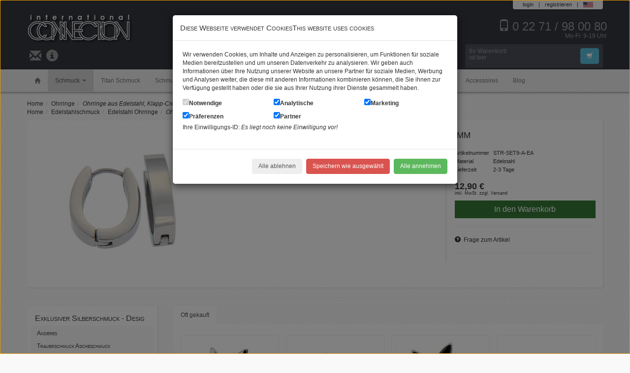

--- FILE ---
content_type: text/html; charset=UTF-8
request_url: https://www.silberschmuck.de/ohrringe-aus-edelstahl-klapp-creolen-16x4mm-str-set9-a-ea/
body_size: 9051
content:
<!DOCTYPE html>
<html lang="de-DE">
  <head>
    <title>Ohrringe aus Edelstahl, Klapp-Creolen, 16x4mm</title>
    <meta charset="UTF-8" />
    <meta name="viewport" content="width=device-width, initial-scale=1.0">
    <meta name="description" content="Ohrringe aus Edelstahl, Klapp-Creolen, 16x4mm">    <meta name="robots" content="noodp ">
    <meta name="p:domain_verify" content="5964b991d6150dd069896cb4b690aa4b"/>
    
<meta property="og:site_name" content="silberschmuck.de" />
<meta property="og:url" content="https://www.silberschmuck.de/ohrringe-aus-edelstahl-klapp-creolen-16x4mm-str-set9-a-ea/" />
<meta property="og:type" content="website" />
<meta property="og:title" content="Ohrringe aus Edelstahl, Klapp-Creolen, 16x4mm" />
<meta property="og:description" content="Ohrringe aus Edelstahl: Klapp-Creolen, 16mm Länge, 4mm Breite.  -Eine Geschenkbox kann unter der Artikelnummer IC-Box bestellt werden . " />
<meta property="og:image" content="https://www.silberschmuck.de/pPopup/26678/ohrringe-aus-edelstahl-klapp-creolen-16x4mm.jpg" />
<meta name="twitter:card" content="summary_large_image">
<meta property="twitter:domain" content="silberschmuck.de">
<meta property="twitter:url" content="https://www.silberschmuck.de/ohrringe-aus-edelstahl-klapp-creolen-16x4mm-str-set9-a-ea/">
<meta name="twitter:title" content="Ohrringe aus Edelstahl, Klapp-Creolen, 16x4mm">
<meta name="twitter:description" content="Ohrringe aus Edelstahl: Klapp-Creolen, 16mm Länge, 4mm Breite.  -Eine Geschenkbox kann unter der Artikelnummer IC-Box bestellt werden . ">
<meta name="twitter:image" content="https://www.silberschmuck.de/pPopup/26678/ohrringe-aus-edelstahl-klapp-creolen-16x4mm.jpg" />
<link rel="preload" fetchpriority="high" as="image" href="https://www.silberschmuck.de/pInfo/26678/ohrringe-aus-edelstahl-klapp-creolen-16x4mm.jpg" type="image/jpeg" />

    <!-- Le styles -->
      <link href="/style/4587f0873f0ae8bbba92a7ab0d843b50.css" rel="stylesheet">
    <!-- Le HTML5 shim, for IE6-8 support of HTML5 elements -->
    <!--[if lt IE 9]>
      <script src="https://html5shim.googlecode.com/svn/trunk/html5.js"></script>
    <![endif]-->
    <!-- Le fav and touch icons -->
    <link rel="shortcut icon" href="https://www.silberschmuck.de/favicon.ico">
<script>
    // https://github.com/jfriend00/docReady
    (function(funcName, baseObj) {
        "use strict";
        // The public function name defaults to window.docReady
        // but you can modify the last line of this function to pass in a different object or method name
        // if you want to put them in a different namespace and those will be used instead of
        // window.docReady(...)
        funcName = funcName || "docReady";
        baseObj = baseObj || window;
        var readyList = [];
        var readyFired = false;
        var readyEventHandlersInstalled = false;

        // call this when the document is ready
        // this function protects itself against being called more than once
        function ready() {
            if (!readyFired) {
                // this must be set to true before we start calling callbacks
                readyFired = true;
                for (var i = 0; i < readyList.length; i++) {
                    // if a callback here happens to add new ready handlers,
                    // the docReady() function will see that it already fired
                    // and will schedule the callback to run right after
                    // this event loop finishes so all handlers will still execute
                    // in order and no new ones will be added to the readyList
                    // while we are processing the list
                    readyList[i].fn.call(window, readyList[i].ctx);
                }
                // allow any closures held by these functions to free
                readyList = [];
            }
        }

        function readyStateChange() {
            if ( document.readyState === "complete" ) {
                ready();
            }
        }

        // This is the one public interface
        // docReady(fn, context);
        // the context argument is optional - if present, it will be passed
        // as an argument to the callback
        baseObj[funcName] = function(callback, context) {
            if (typeof callback !== "function") {
                throw new TypeError("callback for docReady(fn) must be a function");
            }
            // if ready has already fired, then just schedule the callback
            // to fire asynchronously, but right away
            if (readyFired) {
                setTimeout(function() { callback(context); }, 1);
                return;
            } else {
                // add the function and context to the list
                readyList.push({ fn: callback, ctx: context });
            }
            // if document already ready to go, schedule the ready function to run
            // IE only safe when readyState is "complete", others safe when readyState is "interactive"
            if (document.readyState === "complete" || (!document.attachEvent && document.readyState === "interactive")) {
                setTimeout(ready, 1);
            } else if (!readyEventHandlersInstalled) {
                // otherwise if we don't have event handlers installed, install them
                if (document.addEventListener) {
                    // first choice is DOMContentLoaded event
                    document.addEventListener("DOMContentLoaded", ready, false);
                    // backup is window load event
                    window.addEventListener("load", ready, false);
                } else {
                    // must be IE
                    document.attachEvent("onreadystatechange", readyStateChange);
                    window.attachEvent("onload", ready);
                }
                readyEventHandlersInstalled = true;
            }
        }
    })("docReady", window);
    // modify this previous line to pass in your own method name
    // and object for the method to be attached to


  (function(i,s,o,g,r,a,m){ i['GoogleAnalyticsObject']=r;i[r]=i[r]||function(){
  (i[r].q=i[r].q||[]).push(arguments) },i[r].l=1*new Date();a=s.createElement(o),
  m=s.getElementsByTagName(o)[0];a.async=1;a.src=g;m.parentNode.insertBefore(a,m)
  })(window,document,'script','https://www.google-analytics.com/analytics.js','ga');

  ga('create', 'G-0800KNSYGD', 'auto');
  ga('send', 'pageview');
</script>
<script>(function(w,d,s,l,i){ w[l]=w[l]||[];w[l].push({ 'gtm.start':
new Date().getTime(),event:'gtm.js' });var f=d.getElementsByTagName(s)[0],
j=d.createElement(s),dl=l!='dataLayer'?'&l='+l:'';j.async=true;j.src=
'https://www.googletagmanager.com/gtm.js?id='+i+dl;f.parentNode.insertBefore(j,f);
})(window,document,'script','dataLayer','GTM-MH8X9J7');</script>    
</head>
<body>
<noscript><iframe src="https://www.googletagmanager.com/ns.html?id=GTM-MH8X9J7"
height="0" width="0" style="display:none;visibility:hidden"></iframe></noscript>



<header id="pageHeader" class="clearfix"><section id="bannerTop"></section><section id="headerTop"><div class="container"><div class="clearfix"><div class="userPanel"><ul class="list-inline user-menu pull-right"><li><a href="#loginModal" role="button" data-toggle="modal">login</a></li><li class="divider">|</li><li><a href="https://www.silberschmuck.de/myAccount.php">registrieren</a></li><li class="divider">|</li><li><a rel="nofollow" href="//www.silberschmuck.com/stainless-steel-earrings-hoop-earrings-16x4mm-str-set9-a-ea/"><span><img alt="englisch" src="/lang/english/flag.svg" style="width: 20px; height: 15px; margin-top: -2px"></span></a></li></ul></div></div><div class="row"><div class="col-6 col-lg-3"><a href="https://www.silberschmuck.de/"><img src="https://www.silberschmuck.de/images/logo-ic.png" width="216" height="62" alt= id="logoTop"></a></div><div class="col-6 col-lg-3 col-lg-push-6 col-about"><a href="tel:+492271980080" style="float:right"><span class="glyphicon glyphicon-phone me-2" style="margin-right: .2em"></span>0 22 71 / 98 00 80<br><span style="float: right; font-size: .5em; margin-top: -.5em">Mo-Fr. 9-19 Uhr</span></a></div></div><div class="row"><div class="col-12 col-lg-3"><ul class="list-inline col-about"><li><a href="https://www.silberschmuck.de/kontakt.html" aria-label="Kontakt"><span class="glyphicon glyphicon-envelope"></span></a></li><li><a href="https://www.silberschmuck.de/impressum.html" aria-label="Impressum"><span class="glyphicon glyphicon-info-sign"></span></a></li></ul></div><div class="col-lg-6 col-sm-6 col-12"><form action="https://www.silberschmuck.de/advanced_search_result.php" method="get" id="headerSearch"><input type="hidden" name="shopId" id="shopId" /><div class="input-group"><div class="input-group-btn"><span class="btn btn-light dropdown-toggle" data-toggle="dropdown" id="shopIdButton">Suche in</span><span class="btn btn-light dropdown-toggle" data-toggle="dropdown"><span class="caret"></span></span><ul class="dropdown-menu"><li><a href="#" class="pseudoSelectSearch" data-value="" data-target="#shopId">Im Shop</a></li><li class="divider"></li><li><a href="#" class="pseudoSelectSearch" data-value="100000" data-target="#shopId">Schmuck</a></li><li><a href="#" class="pseudoSelectSearch" data-value="200000" data-target="#shopId">Silberschmuck</a></li><li><a href="#" class="pseudoSelectSearch" data-value="300000" data-target="#shopId">Edelstahlschmuck</a></li><li><a href="#" class="pseudoSelectSearch" data-value="400000" data-target="#shopId">Schmuck mit Gravur</a></li><li><a href="#" class="pseudoSelectSearch" data-value="500000" data-target="#shopId">Accessoires</a></li><li><a href="#" class="pseudoSelectSearch" data-value="600000" data-target="#shopId">Themen und Marken</a></li><li><a href="#" class="pseudoSelectSearch" data-value="700000" data-target="#shopId">Piercingschmuck</a></li></ul></div><input type="text" name="keywords" class="form-control" placeholder="Auf silberschmuck.de suchen" aria-label="Auf silberschmuck.de suchen"/><span class="input-group-btn"><button type="submit" class="btn btn-info">Suchen</button></span></div></form></div><script type="application/ld+json">{"@context": "http://schema.org","@type": "WebSite","name": "Silberschmuck - Stahlschmuck - Piercingschmuck - bequem und günstig bestellen im Online Shop","url": "https://www.silberschmuck.de/","potentialAction": {"@type": "SearchAction","target": "https://www.silberschmuck.de/advanced_search_result.php?keywords={search_term}","query-input": "required name=search_term"}}</script><div class="col-lg-3 col-sm-6 col-12"><div id="headerCart">

<div id="miniCart">
  <span class="btn btn-info pull-right"><span class="glyphicon glyphicon-shopping-cart"></span></span>
    Ihr Warenkorb<br />ist leer
</div>

</div></div></div></div></section><section id="headerNav"><div class="navbar navbar-static-top"><button type="button" class="navbar-toggle" data-toggle="collapse" data-target=".navbar-responsive-collapse" aria-label="menu"><span class="icon-bar"></span><span class="icon-bar"></span><span class="icon-bar"></span></button><a class="navbar-brand visible-sm" href="https://www.silberschmuck.de/">Schmuck</a><div class="container"><div class="nav-collapse collapse navbar-responsive-collapse">
<ul class="nav navbar-nav">
  <li id="homeLink">
    <a href="https://www.silberschmuck.de/" title="zur Startseite"><span class="glyphicon glyphicon-home" aria-label="zur Startseite"></span></a>
  </li>
      <li class="dropdown active">

<a href="#" class="dropdown-toggle" data-toggle="dropdown" aria-haspopup="true">Schmuck  <span class="caret" aria-label="dropdown"></span></a>


<ul class="dropdown-menu">
  <li role="presentation">
    <a role="menuitem" href="https://www.silberschmuck.de/anderes/" title="Anderes">Anderes</a>
  </li>
  <li role="presentation">
    <a role="menuitem" href="https://www.silberschmuck.de/trauerschmuck-ascheschmuck/" title="Trauerschmuck Ascheschmuck">Trauerschmuck Ascheschmuck</a>
  </li>
  <li role="presentation">
    <a role="menuitem" href="https://www.silberschmuck.de/kettenanhaenger/" title="Kettenanhänger">Kettenanhänger</a>
  </li>
  <li role="presentation">
    <a role="menuitem" href="https://www.silberschmuck.de/armbaender/" title="Armbänder">Armbänder</a>
  </li>
  <li role="presentation">
    <a role="menuitem" href="https://www.silberschmuck.de/bettelarmband-charms/" title="Bettelarmband & Charms">Bettelarmband & Charms</a>
  </li>
  <li role="presentation">
    <a role="menuitem" href="https://www.silberschmuck.de/ketten/" title="Ketten">Ketten</a>
  </li>
  <li role="presentation">
    <a role="menuitem" href="https://www.silberschmuck.de/manschettenknoepfe/" title="Manschettenknöpfe">Manschettenknöpfe</a>
  </li>
  <li role="presentation">
    <a role="menuitem" href="https://www.silberschmuck.de/ohrringe/" title="Ohrringe">Ohrringe</a>
  </li>
  <li role="presentation">
    <a role="menuitem" href="https://www.silberschmuck.de/ringe/" title="Ringe">Ringe</a>
  </li>
  <li role="presentation">
    <a role="menuitem" href="https://www.silberschmuck.de/sets/" title="Sets">Sets</a>
  </li>
  <li role="presentation">
    <a role="menuitem" href="https://www.silberschmuck.de/zubehoer/" title="Zubehör">Zubehör</a>
  </li>
</ul>

    </li>
    <li>
    <a href="https://www.silberschmuck.de/titan-schmuck/">Titan Schmuck</a>
  </li>
  <li>
    <a href="https://www.silberschmuck.de/schmuck-mit-gravur/">Schmuck mit Gravur</a>
  </li>
  <li>
    <a href="https://www.silberschmuck.de/silberschmuck/">Silberschmuck</a>
  </li>
  <li>
    <a href="https://www.silberschmuck.de/edelstahlschmuck/">Edelstahlschmuck</a>
  </li>
  <li>
    <a href="https://www.silberschmuck.de/piercingschmuck/">Piercingschmuck</a>
  </li>
  <li>
    <a href="https://www.silberschmuck.de/themen-marken/">Themen & Marken</a>
  </li>
  <li>
    <a href="https://www.silberschmuck.de/accessoires/">Accessoires</a>
  </li>

  <li>
    <a href="/blog.html" class="blog">Blog</a>
  </li>
</ul>
</div></div></div></section></header>
<div class="container theWrapper">

    <header id="theTitle">
    
    </header>
        
        
    

<section class="microBreadCrumbs"><ul class="bcGroup breadcrumb"><li><a href="https://www.silberschmuck.de/">Home</a></li><li class="bcItem"><a href="https://www.silberschmuck.de/ohrringe/">Ohrringe</a></li><li class="bcItem"><i>Ohrringe aus Edelstahl, Klapp-Creolen, 16x4mm</i></li></ul><ul class="bcGroup breadcrumb"><li><a href="https://www.silberschmuck.de/">Home</a></li><li class="bcItem"><a href="https://www.silberschmuck.de/edelstahlschmuck/">Edelstahlschmuck</a></li><li class="bcItem"><a href="https://www.silberschmuck.de/edelstahlschmuck/edelstahl-ohrringe/">Edelstahl Ohrringe</a></li><li class="bcItem"><i>Ohrringe aus Edelstahl, Klapp-Creolen, 16x4mm</i></li></ul><script type="application/ld+json">[{"@context": "https://schema.org","@type": "BreadcrumbList","itemListElement": [{"@type": "ListItem","position": 1,"item": {"@type": "WebSite","@id": "https://www.silberschmuck.de/","name": "Silberschmuck - Stahlschmuck - Piercingschmuck - bequem und günstig bestellen im Online Shop"}},{"@type": "ListItem","position": 2,"item": {"@type": "WebPage","@id": "https://www.silberschmuck.de/ohrringe/","name": "Ohrringe"}},{"@type": "ListItem","position": 3,"name": "Ohrringe aus Edelstahl, Klapp-Creolen, 16x4mm"}]},{"@context": "https://schema.org","@type": "BreadcrumbList","itemListElement": [{"@type": "ListItem","position": 1,"item": {"@type": "WebSite","@id": "https://www.silberschmuck.de/","name": "Silberschmuck - Stahlschmuck - Piercingschmuck - bequem und günstig bestellen im Online Shop"}},{"@type": "ListItem","position": 2,"item": {"@type": "WebPage","@id": "https://www.silberschmuck.de/edelstahlschmuck/","name": "Edelstahlschmuck"}},{"@type": "ListItem","position": 3,"item": {"@type": "WebPage","@id": "https://www.silberschmuck.de/edelstahlschmuck/edelstahl-ohrringe/","name": "Edelstahl Ohrringe"}},{"@type": "ListItem","position": 4,"name": "Ohrringe aus Edelstahl, Klapp-Creolen, 16x4mm"}]}]</script>
</section>
<article class="pInfo panel">
<div class="row">
  <div class="col-lg-4">
    <div id="pImgContainer">
      <a id="firstImage" class="thumbnail cB" data-rel="product-images-21893" href="https://www.silberschmuck.de/pPopup/26678/ohrringe-aus-edelstahl-klapp-creolen-16x4mm.jpg" title="Ohrringe aus Edelstahl, Klapp-Creolen, 16x4mm">
        <img id="pImage" src="https://www.silberschmuck.de/pInfo/26678/ohrringe-aus-edelstahl-klapp-creolen-16x4mm.jpg" title="Ohrringe aus Edelstahl, Klapp-Creolen, 16x4mm" alt="Ohrringe aus Edelstahl, Klapp-Creolen, 16x4mm" width="300" height="300" />
      </a>
    </div>
      </div>
  <div class="col-lg-8">
    <h1 id="pName">Ohrringe aus Edelstahl, Klapp-Creolen, 16x4mm</h1>

    <div class="row">
      <div class="col-lg-5 col-lg-push-7">
                  

<div class="callAction">
    <table class="table table-condensed table-product-data">
        <tr>
            <td style="width: 1%">Artikelnummer</td>
            <td>STR-SET9-A-EA</td>
        </tr>
                            <tr>
              <td>Material</td>
              <td>Edelstahl</td>
            </tr>
                        <tr>
            <td>Lieferzeit</td>
            <td>2-3 Tage</td>
        </tr>
    </table>
    <form action="https://www.silberschmuck.de/ohrringe-aus-edelstahl-klapp-creolen-16x4mm-str-set9-a-ea/" method="post" class="form-inline">
        <input type="hidden" name="action" value="add_product" />
        <input type="hidden" value="21893" name="products_id" />
                    <p class="product-price">
                                  12,90 €
            </p>
            <p class="product-legal">
              inkl. MwSt.  zzgl. <a href="https://www.silberschmuck.de/zahlung-und-versand.html" class="contentpopup" class="contentpopup" rel="nofollow">Versand</a>
            </p>
            <input type="hidden" name="products_qty" value="1" />
                            <button type="submit" class="btn btn-buy btn-block">In den Warenkorb</button>
                        </form>
    
<hr />

<span class="glyphicon glyphicon-question-sign"></span>&nbsp;&nbsp;<a class="aQuestion" rel="nofollow" href="https://www.silberschmuck.de/kontakt.html?pId=21893">Frage zum Artikel</a>
<hr />
<div class="shariff" data-services="[&quot;pinterest&quot;,&quot;twitter&quot;,&quot;googleplus&quot;,&quot;facebook&quot;]"></div>
</div>
<div class="product-buybox"></div>

                      </div>
      <div class="col-lg-7 col-lg-pull-5">
                <div id="pDescription"><p>Ohrringe aus Edelstahl: Klapp-Creolen, 16mm Länge, 4mm Breite.  -Eine Geschenkbox kann unter der Artikelnummer IC-Box bestellt werden . </p></div>
                                
              </div>
    </div>
  </div>
</div>
</article>

<script type="application/ld+json">
{
  "@context": "http://schema.org/",
  "@type": "Product",
  "sku": "STR-SET9-A-EA",
  "name": "Ohrringe aus Edelstahl, Klapp-Creolen, 16x4mm",
  "image": "https://www.silberschmuck.de/pPopup/26678/ohrringe-aus-edelstahl-klapp-creolen-16x4mm.jpg",
  "description": "Ohrringe aus Edelstahl: Klapp-Creolen, 16mm Länge, 4mm Breite.  -Eine Geschenkbox kann unter der Artikelnummer IC-Box bestellt werden . ",
  "gtin13": "4037575180451",
  "offers": {
    "@type": "Offer",
    "priceCurrency": "EUR",
    "price": "12.9",
    "itemCondition": "http://schema.org/NewCondition",
    "availability": "http://schema.org/InStock",
    "url": "https://www.silberschmuck.de/ohrringe-aus-edelstahl-klapp-creolen-16x4mm-str-set9-a-ea/",
    "seller": {
      "@type": "Organization",
      "name": "InternationalConnection"
    }
  }
}
</script>

<hr />
    <div class="row productMore" id="leftColumn">
      <section class="col-lg-3 col-sm-4">
        
        <aside class="leftBox">
        <h5><a href="https://www.silberschmuck.de/exklusiver-silberschmuck-desig/">Exklusiver Silberschmuck - Desig</a></h5>

<ul class="catBox" role="menu">
  <li role="presentation">
    <a role="menuitem" class="cat-100100" href="https://www.silberschmuck.de/anderes/" title="Anderes">Anderes</a>
      </li>
  <li role="presentation">
    <a role="menuitem" class="cat-101100" href="https://www.silberschmuck.de/trauerschmuck-ascheschmuck/" title="Trauerschmuck Ascheschmuck">Trauerschmuck Ascheschmuck</a>
      </li>
  <li role="presentation">
    <a role="menuitem" class="cat-100200" href="https://www.silberschmuck.de/kettenanhaenger/" title="Kettenanhänger">Kettenanhänger</a>
      </li>
  <li role="presentation">
    <a role="menuitem" class="cat-100300" href="https://www.silberschmuck.de/armbaender/" title="Armbänder">Armbänder</a>
      </li>
  <li role="presentation">
    <a role="menuitem" class="cat-100400" href="https://www.silberschmuck.de/bettelarmband-charms/" title="Bettelarmband & Charms">Bettelarmband & Charms</a>
      </li>
  <li role="presentation">
    <a role="menuitem" class="cat-100500" href="https://www.silberschmuck.de/ketten/" title="Ketten">Ketten</a>
      </li>
  <li role="presentation">
    <a role="menuitem" class="cat-100600" href="https://www.silberschmuck.de/manschettenknoepfe/" title="Manschettenknöpfe">Manschettenknöpfe</a>
      </li>
  <li role="presentation">
    <a role="menuitem" class="cat-100700 active" href="https://www.silberschmuck.de/ohrringe/" title="Ohrringe">Ohrringe</a>
      </li>
  <li role="presentation">
    <a role="menuitem" class="cat-100800" href="https://www.silberschmuck.de/ringe/" title="Ringe">Ringe</a>
      </li>
  <li role="presentation">
    <a role="menuitem" class="cat-100900" href="https://www.silberschmuck.de/sets/" title="Sets">Sets</a>
      </li>
  <li role="presentation">
    <a role="menuitem" class="cat-101000" href="https://www.silberschmuck.de/zubehoer/" title="Zubehör">Zubehör</a>
      </li>
</ul>

        </aside>
        <aside class="leftBox">
          <h5>Sicher einkaufen</h5>
            <div class="boxContent text-center">
            <div class="row">
            <div class="col-6">
              <span class="glyphicon glyphicon-ok"></span>&nbsp;&nbsp;Vorkasse<br />
            </div>
            <div class="col-6">
              <span class="glyphicon glyphicon-ok"></span>&nbsp;&nbsp;Nachnahme<br />
            </div>
          </div>
          <hr />
            <img loading="lazy" src="https://www.silberschmuck.de/images/amp.gif" alt="Amazon payments" width="193" height="62">
            <hr />
            <div class="row">
              <div class="col-6">
                <img loading="lazy" src="https://www.silberschmuck.de/images/pp-corporate-logo-small_ic.png" alt="Paypal" width="100" height="38">
              </div>
            </div>
            <hr />
            <div class="row">
              <div class="col-6">
                <img loading="lazy" src="https://www.silberschmuck.de/images/DHL.gif" alt="DHL" width="100" height="38">
              </div>
              <div class="col-6">
                <img loading="lazy" src="https://www.silberschmuck.de/images/ups.png" alt="Ups" width="34" height="40">
              </div>
            </div>
            <hr />
            <script src="https://widget.shopauskunft.de/assets/widget.js" type="text/javascript"></script>
            <div class="shopauskunft-widget" data-widget-id="781668825a19" data-widget-theme="light" data-retailer-id="silberschmuckde" data-widget-locale="de_DE">&nbsp;</div>
          </div>
        </aside>

      </section>
      <section class="col-lg-9 col-sm-8">
        
    
<ul class="nav nav-tabs" id="cross-selling">
        <li class="active"><a data-target="#tab-topsellers" data-toggle="tab">Oft gekauft</a></li>
    </ul>
<aside class="tab-content tab-panel">
        <div class="tab-pane active" id="tab-topsellers">
        <div class="row articleList">
        <article class="col-6 col-lg-3 col-sm-4">

        <div class="list-box">
            <a class="gridThumb" href="/playboy-ohrstecker-mit-kristall-bunny-single-cpbe115-single/">
                <img class="product-thumbnail" src="https://www.silberschmuck.de/pThumb/29815/playboy-ohrstecker-mit-kristall-bunny-single.jpg" alt="Playboy-Ohrstecker mit Kristall Bunny single" width="140" height="140" />
                            </a>
            <p class="entry-title"><a href="/playboy-ohrstecker-mit-kristall-bunny-single-cpbe115-single/">Playboy-Ohrstecker mit Kristall Bunny single</a></p>
            <p class="product-price">
                                <strong>  19,90 €</strong>
            </p>
            <p class="product-model">CPBE115-SINGLE</p>
            <div class="product-badges">
                                            </div>
        </div>


    </article>
        <article class="col-6 col-lg-3 col-sm-4">

        <div class="list-box">
            <a class="gridThumb" href="/creolen-35mm-aus-edelstahl-rund-ste-71/">
                <img class="product-thumbnail" src="https://www.silberschmuck.de/pThumb/8580/creolen-35mm-aus-edelstahl-rund.jpg" alt="Creolen 35mm aus Edelstahl rund" width="140" height="140" />
                            </a>
            <p class="entry-title"><a href="/creolen-35mm-aus-edelstahl-rund-ste-71/">Creolen 35mm aus Edelstahl rund</a></p>
            <p class="product-price">
                                <strong>  9,90 €</strong>
            </p>
            <p class="product-model">STE-71</p>
            <div class="product-badges">
                                            </div>
        </div>


    </article>
        <article class="col-6 col-lg-3 col-sm-4">

        <div class="list-box">
            <a class="gridThumb" href="/playboy-einzelohrring-cpbe114-single/">
                <img class="product-thumbnail" src="https://www.silberschmuck.de/pThumb/26736/playboy-einzelohrring.jpg" alt="Playboy, Einzelohrring" width="140" height="140" />
                            </a>
            <p class="entry-title"><a href="/playboy-einzelohrring-cpbe114-single/">Playboy, Einzelohrring</a></p>
            <p class="product-price">
                                <strong>  19,90 €</strong>
            </p>
            <p class="product-model">CPBE114-SINGLE</p>
            <div class="product-badges">
                                            </div>
        </div>


    </article>
        <article class="col-6 col-lg-3 col-sm-4">

        <div class="list-box">
            <a class="gridThumb" href="/ohrringe-aus-edelstahl-klapp-creolen-13x7mm-str-set4-a-ea/">
                <img class="product-thumbnail" src="https://www.silberschmuck.de/pThumb/26684/ohrringe-aus-edelstahl-klapp-creolen-13x7mm.jpg" alt="Ohrringe aus Edelstahl, Klapp-Creolen, 13x7mm" width="140" height="140" />
                            </a>
            <p class="entry-title"><a href="/ohrringe-aus-edelstahl-klapp-creolen-13x7mm-str-set4-a-ea/">Ohrringe aus Edelstahl, Klapp-Creolen, 13x7mm</a></p>
            <p class="product-price">
                                <strong>  7,90 €</strong>
            </p>
            <p class="product-model">STR-SET4-A-EA</p>
            <div class="product-badges">
                                            </div>
        </div>


    </article>
        <article class="col-6 col-lg-3 col-sm-4">

        <div class="list-box">
            <a class="gridThumb" href="/ohrcreolen-aus-stahl-mittel-ste-72/">
                <img class="product-thumbnail" src="https://www.silberschmuck.de/pThumb/8581/ohrcreolen-aus-stahl-mittel.jpg" alt="Ohrcreolen aus Stahl mittel" width="140" height="140" />
                            </a>
            <p class="entry-title"><a href="/ohrcreolen-aus-stahl-mittel-ste-72/">Ohrcreolen aus Stahl mittel</a></p>
            <p class="product-price">
                                <strong>  9,90 €</strong>
            </p>
            <p class="product-model">STE-72</p>
            <div class="product-badges">
                                            </div>
        </div>


    </article>
        <article class="col-6 col-lg-3 col-sm-4">

        <div class="list-box">
            <a class="gridThumb" href="/ohrringe-aus-edelstahl-klapp-creolen-16x4mm-str-set9-a-ea/">
                <img class="product-thumbnail" src="https://www.silberschmuck.de/pThumb/26678/ohrringe-aus-edelstahl-klapp-creolen-16x4mm.jpg" alt="Ohrringe aus Edelstahl, Klapp-Creolen, 16x4mm" width="140" height="140" />
                            </a>
            <p class="entry-title"><a href="/ohrringe-aus-edelstahl-klapp-creolen-16x4mm-str-set9-a-ea/">Ohrringe aus Edelstahl, Klapp-Creolen, 16x4mm</a></p>
            <p class="product-price">
                                <strong>  12,90 €</strong>
            </p>
            <p class="product-model">STR-SET9-A-EA</p>
            <div class="product-badges">
                                            </div>
        </div>


    </article>
        <article class="col-6 col-lg-3 col-sm-4">

        <div class="list-box">
            <a class="gridThumb" href="/ohrringe-aus-edelstahl-in-gewundener-form-esld-21/">
                <img class="product-thumbnail" src="https://www.silberschmuck.de/pThumb/22062/ohrringe-aus-edelstahl-in-gewundener-form.jpg" alt="Ohrringe aus Edelstahl in gewundener Form" width="140" height="140" />
                            </a>
            <p class="entry-title"><a href="/ohrringe-aus-edelstahl-in-gewundener-form-esld-21/">Ohrringe aus Edelstahl in gewundener Form</a></p>
            <p class="product-price">
                                <strong>  15,90 €</strong>
            </p>
            <p class="product-model">ESLD-21</p>
            <div class="product-badges">
                                            </div>
        </div>


    </article>
        <article class="col-6 col-lg-3 col-sm-4">

        <div class="list-box">
            <a class="gridThumb" href="/ohrhaenger-mit-stahlkugel-in-hematit-str-ea-hem/">
                <img class="product-thumbnail" src="https://www.silberschmuck.de/pThumb/19562/ohrhaenger-mit-stahlkugel-in-hematit.jpg" alt="Ohrhänger mit Stahlkugel in Hematit" width="140" height="140" />
                            </a>
            <p class="entry-title"><a href="/ohrhaenger-mit-stahlkugel-in-hematit-str-ea-hem/">Ohrhänger mit Stahlkugel in Hematit</a></p>
            <p class="product-price">
                                <strong>  12,90 €</strong>
            </p>
            <p class="product-model">STR-EA-HEM</p>
            <div class="product-badges">
                                            </div>
        </div>


    </article>
    </div>
    </div>
    </aside>
<hr />



      </section>


    </div>

</div>




<footer id="shopFooter">
  <section id="primaryFooter" class="container">
    <div class="row companyInfo">
    <div class="col-6 col-sm-6 col-lg-3">
      <h5>About</h5>
      <address>
        <img loading="lazy" src="https://www.silberschmuck.de/images/logo-ic-footer.png" alt="Silberschmuck" width="160" height="48">
        <br />
        International Connection Sims GmbH<br />
        Sonnenhang 1<br />
        50127 Bergheim<br />
        Deutschland<br />
        <br />
        Mo-Fr 9-16:00 Uhr<br />
        email: info@silberschmuck.de
      </address>
    </div>
    <div class="col-6 col-sm-6 col-lg-3 payment">
      <h5>Versand</h5>
      <ul class="list-unstyled">
        <li>          Täglicher Versand aus Deutschland<br />           per DHL        </li>
        <li>Sendungsverfolgung</li>
        <li>Deutschland<strong>5,00&nbsp;€</strong> (DHL GoGreen)</li>
        <li>Weltweit ab <strong>9,00&nbsp;€</strong><br />&nbsp;</li>
      </ul>
      <h5>Zahlung</h5>
      <ul class="list-unstyled">
        <li>Vorkasse, PayPal</li><li>Amazon Payments</li>
      </ul>

    </div>
    <div class="col-6 col-sm-6 col-lg-3">
      <h5>Aktuelle Themen</h5>
      <ul class="list-unstyled">
        <li><a href="/lederarmband-mit-gravur" title="Lederarmband mit Gravur">Lederarmbänder mit Gravur</a></li>
                <li><a href="https://www.silberschmuck.de/kontakt.html" title="Kontakt">Kontakt</a></li>
<li><a href="https://www.silberschmuck.de/gravur-schmuck/silber-herz-medaillons.html" title="Silber Herz Medaillons">Silber Herz Medaillons</a></li>
<li><a href="https://www.silberschmuck.de/gravur-schmuck/geschenke-zum-muttertag.html" title="Geschenke zum Muttertag">Geschenke zum Muttertag</a></li>
<li><a href="https://www.silberschmuck.de/gravur-schmuck/siegelringe.html" title="Siegelringe">Siegelringe</a></li>
      </ul>
      <h5>Schmuck Gravur</h5>
      <ul class="list-unstyled">
<li><a href="https://www.silberschmuck.de/silberschmuck/reinigen-pflegen.html" title="Reinigen und Pflegen">Reinigen und Pflegen</a></li>
<li><a href="https://www.silberschmuck.de/gravuren-gestalten/laser-oder-diamantgravur.html" title="Laser- oder Diamantgravur">Laser- oder Diamantgravur</a></li>
<li><a href="https://www.silberschmuck.de/gravuren-gestalten/schriftarten-motive.html" title="Schriftarten und Motive">Schriftarten und Motive</a></li>
<li><a href="https://www.silberschmuck.de/gravuren-gestalten/handschrift-gravur.html" title="Handschrift Gravur">Handschrift Gravur</a></li>
<li><a href="https://www.silberschmuck.de/gravuren-gestalten/hochzeit.html" title="Hochzeit">Hochzeit</a></li>
      </ul>
      <ul class="list-unstyled">
        <li><a href="https://www.silberschmuck.de/gravuren-gestalten/unser-gravur-designer.html" title="Unser Gravur Designer">Unser Gravur Designer</a></li>
      </ul>                                                        
    </div>
    <div class="col-6 col-sm-6 col-lg-3">
      <h5>Kundeninformation</h5>
      <ul class="list-unstyled">
         <li><a href="https://www.silberschmuck.de/agb.html" title="AGB">AGB</a></li>
<li><a href="https://www.silberschmuck.de/datenschutz.html" title="Datenschutz">Datenschutz</a></li>
<li><a href="https://www.silberschmuck.de/impressum.html" title="Impressum">Impressum</a></li>
<li><a href="https://www.silberschmuck.de/widerrufsrecht.html" title="Widerrufsrecht">Widerrufsrecht</a></li>
<li><a href="https://www.silberschmuck.de/zahlung-und-versand.html" title="Zahlung und Versand">Zahlung und Versand</a></li>
  <li><a href="#" title="" onClick="cookieconsent.show(); return false">Cookie Einstellungen</a></li>
      </ul>
    </div>
    </div>
  </section>
  <section id="copyRight">
    <div class="container">
      <div class="row">
        <div class="col-4">
          0.0829 sec bei 129 Datenbankzugriffen
        </div>
        <div class="col-4 text-center">* alle Preise verstehen sich inkl. MwSt.  zzgl. <a href="https://www.silberschmuck.de/zahlung-und-versand.html" class="contentpopup" class="contentpopup" rel="nofollow">Versand</a></div>
        <div class="col-4 text-right">
          &copy; www.silberschmuck.de 1996-2022
        </div>
      </div>
    </div>    
  </section>
</footer>

<!-- LoginModal -->
<div id="loginModal" class="modal fade">
  <div class="modal-dialog">
    <div class="modal-content">
      <div class="modal-header">
        <button type="button" class="close" data-dismiss="modal" aria-hidden="true">&times;</button>
        <h4 class="modal-title">Login</h4>
      </div>
      <form action="https://www.silberschmuck.de/myAccount.php" method="post" id="loginTop" class="modal-form form-horizontal">
      <div class="modal-body">
        <input type="hidden" name="action" value="login" />
        <div class="form-group">
          <label for="loginEmail" class="col-3 control-label">Email</label>
          <div class="col-8">
            <input name="loginEmail" class="form-control" type="text" id="loginEmail" placeholder="Email">
          </div>
        </div>
        <div class="form-group">
          <label for="loginPassword" class="col-3 control-label">Password</label>
          <div class="col-8">
            <input type="password" class="form-control" name="loginPassword" id="loginPassword" placeholder="Password">
          </div>
        </div>
        <div class="row">
          <label for="loginPassword" class="col-3 control-label">&nbsp;</label>
          <div class="col-8">
            <a rel="nofollow" href="https://www.silberschmuck.de/renewPassword.php">Passwort vergessen</a><br />
            <a rel="nofollow" href="https://www.silberschmuck.de/myAccount.php">Registrieren</a>
          </div>
        </div>
      </div>
      <div class="modal-footer">
        <button type="button" class="btn btn-default pull-left" data-dismiss="modal">Close</button>
        <button class="btn btn-success" type="submit" id="loginButton">Sicher anmelden</button>
      </div>
      </form>
    </div><!-- /.modal-content -->
  </div><!-- /.modal-dalog -->
</div><!-- /.modal -->
<script src="/style/u00521ecaa8802b460c2634fe27a6d436.js"></script><script defer src="/style/dbc146ffa6b58074b3aca795e2b284bee.js"></script>
<script src="/templates/schmuck/js/cookieconsent.js" defer></script>

    <div class="modal fade" id="dummyModal" tabindex="-1" role="dialog" aria-hidden="true">
      <div class="modal-dialog">
        <div class="modal-content">
          <div class="modal-header">
            <button type="button" class="close" data-dismiss="modal" aria-hidden="true">&times;</button>
            <h4 class="modal-title">…</h4>
          </div>
          <div class="modal-body">…</div>
          <div class="modal-footer">
            <button type="button" class="btn btn-default" data-dismiss="modal">Close</button>
            <button type="button" class="btn btn-primary">Save changes</button>
          </div>
        </div>
      </div>
    </div>

<div class="modal fade" id="cookieModal" tabindex="-1" role="dialog" aria-hidden="true">
  <div class="modal-dialog">
    <div class="modal-content">
      <div class="modal-header">
        <h4 class="modal-title">Diese Webseite verwendet CookiesThis website uses cookies</h4>
      </div>
      <div class="modal-body"><p>Wir verwenden Cookies, um Inhalte und Anzeigen zu personalisieren, um Funktionen für soziale Medien bereitzustellen und um unseren Datenverkehr zu analysieren. Wir geben auch Informationen über Ihre Nutzung unserer Website an unsere Partner für soziale Medien, Werbung und Analysen weiter, die diese mit anderen Informationen kombinieren können, die Sie ihnen zur Verfügung gestellt haben oder die sie aus Ihrer Nutzung ihrer Dienste gesammelt haben.</p>
        <div class="container">
          <div class="row">
            <div class="col-4"><label><input id="consent-necessary" type="checkbox" value="Necessary" checked disabled>Notwendige</label></div>
            <div class="col-4"><label><input id="consent-analytics" type="checkbox" value="Analytics" checked>Analytische</label></div>
            <div class="col-4"><label><input id="consent-marketing" type="checkbox" value="Marketing" checked>Marketing</label></div>
            <div class="col-4"><label><input id="consent-preferences" type="checkbox" value="Preferences" checked>Präferenzen</label></div>
            <div class="col-4"><label><input id="consent-partners" type="checkbox" value="Partners" checked>Partner</label></div>
          </div>
          Ihre Einwilligungs-ID: <span id="cookieConsentIdValue"><i>Es liegt noch keine Einwilligung vor!</i></span>
        </div>
      </div>

      <div class="modal-footer">
        <button type="button" class="btn btn-blank-active" id="cookie-consent-btn-reject-all">Alle ablehnen</button>
        <button type="button" class="btn btn-danger" id="cookie-consent-btn-accept-some">Speichern wie ausgewählt</button>
        <button type="button" class="btn btn-success" id="cookie-consent-btn-accept-all">Alle annehmen</button>
      </div>
    </div>
  </div>
</div>


  
<script async src="https://t.adcell.com/js/inlineretarget.js?method=product&pid=14918&productId=21893&productName=Ohrringe%20aus%20Edelstahl%2C%20Klapp-Creolen%2C%2016x4mm"></script>
<script type="text/javascript">
  var _paq = _paq || [];
  /* tracker methods like "setCustomDimension" should be called before "trackPageView" */
  
  _paq.push(['trackPageView']);
  _paq.push(['enableLinkTracking']);
  (function() {
    var u="//www.silberschmuck.com/matomo/";
    _paq.push(['setTrackerUrl', u+'matomo.php']);
    _paq.push(['setSiteId', '2']);
    var d=document, g=d.createElement('script'), s=d.getElementsByTagName('script')[0];
    g.type='text/javascript'; g.async=true; g.defer=true; g.src=u+'matomo.js'; s.parentNode.insertBefore(g,s);
  })();
</script>
<noscript><p><img loading="lazy" src="//www.silberschmuck.com/matomo/matomo.php?idsite=2&amp;rec=1" style="border:0" alt="" width="1" height="1"></p></noscript>
  </body>
</html>